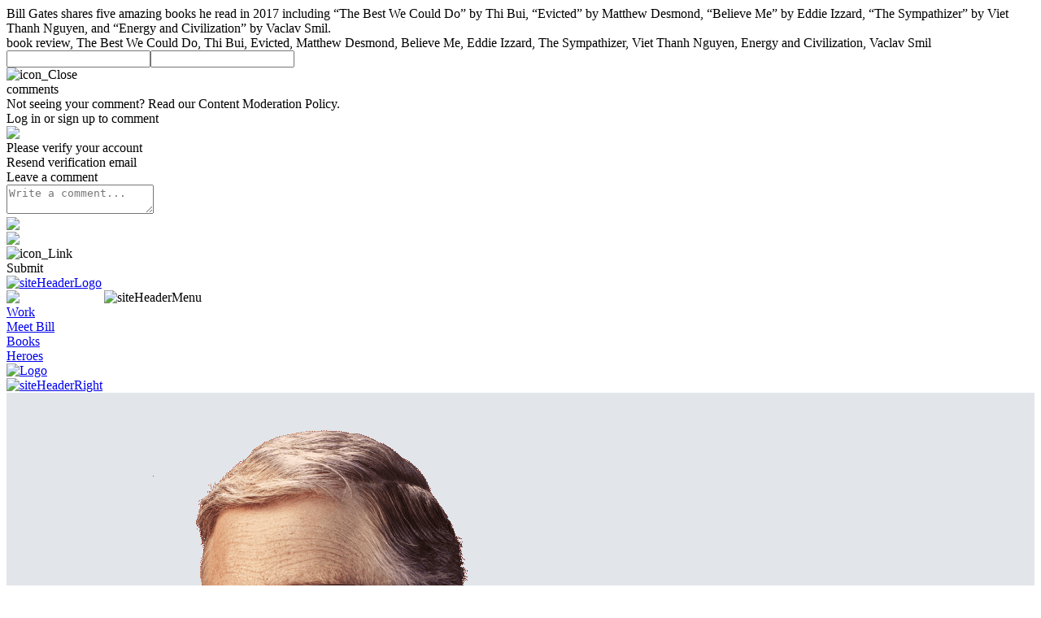

--- FILE ---
content_type: text/html;charset=UTF-8
request_url: https://www.gatesnotes.com/holiday-books-2017?WT.mc_id=20171204171600_EOYBooks2017_BG-FB&WT.tsrc=BGFB&linkId=45495481
body_size: 9714
content:
<!DOCTYPE html><html><head><meta charset="utf-8"><meta http-equiv="X-UA-Compatible" content="IE=edge,chrome=1"><meta name="viewport" content="width=device-width,minimum-scale=1,maximum-scale=1,initial-scale=1,user-scalable=0"><meta name="mobile-web-app-capable" content="yes"><meta name="SKYPE_TOOLBAR" content="SKYPE_TOOLBAR_PARSER_COMPATIBLE"><meta name="msapplication-TileColor" content="#cc6633"><meta name="google-site-verification" content="Jnt34x_c-b7O4rgxluRMsvvc52OWWOhpxMxTJOhqaek"><meta property="twitter:account_id" content="50393960"><meta name="author" content="Bill Gates"><meta name="pageName" content="holiday-books-2017"><meta name="pageCN" content="holiday_books_2017"><meta name="pageCP" content="https://www.gatesnotes.com/holiday-books-2017"><meta property="og:url" content="https://www.gatesnotes.com/holiday-books-2017"><meta property="og:locale" content="en_US"><meta property="og:site_name" content="gatesnotes.com"><meta name="twitter:card" content="summary_large_image"><meta name="twitter:site" content="@BillGates"><link rel="stylesheet" href="https://use.typekit.net/zlx8cmq.css" data-optimized-fonts="true"><link rel="icon" type="image/ico" href="/gatesnotes_badge.ico"><link rel="apple-touch-icon" href="/touch-icon-iphone-v2.png"><link rel="apple-touch-icon-precomposed" href="/touch-icon-iphone-v2.png"><link rel="apple-touch-icon-precomposed" sizes="72x72" href="/touch-icon-ipad-v2.png"><link rel="apple-touch-icon-precomposed" sizes="114x114" href="/touch-icon-iphone-retina-v2.png"><link rel="apple-touch-icon-precomposed" sizes="144x144" href="/touch-icon-ipad-retina-v2.png"><link rel="canonical" href="https://www.gatesnotes.com/holiday-books-2017"><meta charset="utf-8"><meta name="keywords" content="book review, The Best We Could Do, Thi Bui, Evicted, Matthew Desmond, Believe Me, Eddie Izzard, The Sympathizer, Viet Thanh Nguyen, Energy and Civilization, Vaclav Smil"><meta name="title" content=""><meta name="description" content="Bill Gates shares five amazing books he read in 2017 including “The Best We Could Do” by Thi Bui, “Evicted” by Matthew Desmond, “Believe Me” by Eddie Izzard, “The Sympathizer” by Viet Thanh Nguyen, and “Energy and Civilization” by Vaclav Smil."><meta name="channel" content="Reading Lists : Books : "><meta name="subTopic" content="Reading Lists : Books : "><meta name="contentType" content="article"><meta name="pageID" content="e342f176-225b-4947-891d-05738c67b5e2"><meta name="pageKID" content="79d63442-62a8-4757-a184-b20a513a29f6"><meta name="pageTCN" content="article"><meta property="og:title" content=""><meta property="og:description" content="Bill Gates shares five amazing books he read in 2017 including “The Best We Could Do” by Thi Bui, “Evicted” by Matthew Desmond, “Believe Me” by Eddie Izzard, “The Sympathizer” by Viet Thanh Nguyen, and “Energy and Civilization” by Vaclav Smil."><meta property="og:image" content="https://images.gatesnotes.com/12514eb8-7b51-008e-41a9-512542cf683b/d9d5ecfa-a508-4be5-9cc2-e9753e48367b/dbfddaa04fb04c6ab18c330924233400.jpg"><meta property="og:type" content="article"><meta property="og:EmailSubject" content=""><meta property="og:EmailBody" content="Bill Gates shares five amazing books he read in 2017 including “The Best We Could Do” by Thi Bui, “Evicted” by Matthew Desmond, “Believe Me” by Eddie Izzard, “The Sympathizer” by Viet Thanh Nguyen, and “Energy and Civilization” by Vaclav Smil."><meta name="twitter:title" content=""><meta name="twitter:description" content="Bill Gates shares five amazing books he read in 2017 including “The Best We Could Do” by Thi Bui, “Evicted” by Matthew Desmond, “Believe Me” by Eddie Izzard, “The Sympathizer” by Viet Thanh Nguyen, and “Energy and Civilization” by Vaclav Smil."><meta name="twitter:image" content="https://images.gatesnotes.com/12514eb8-7b51-008e-41a9-512542cf683b/d9d5ecfa-a508-4be5-9cc2-e9753e48367b/dbfddaa04fb04c6ab18c330924233400.jpg"><script id="schemantra" type="application/ld+json">
        {
  "@context": "https://schema.org",
  "@type": "WebPage",
  "@id": "WebPage",
  "copyrightNotice": "The Gates Notes LLC ",
  "copyrightYear": "2024",
  "description": "Bill Gates shares five amazing books he read in 2017 including “The Best We Could Do” by Thi Bui, “Evicted” by Matthew Desmond, “Believe Me” by Eddie Izzard, “The Sympathizer” by Viet Thanh Nguyen, and “Energy and Civilization” by Vaclav Smil.",
  "headline": "",
  "image": "https://images.gatesnotes.com/12514eb8-7b51-008e-41a9-512542cf683b/d9d5ecfa-a508-4be5-9cc2-e9753e48367b/dbfddaa04fb04c6ab18c330924233400.jpg",
  "isAccessibleForFree": true,
  "keywords": "book review, The Best We Could Do, Thi Bui, Evicted, Matthew Desmond, Believe Me, Eddie Izzard, The Sympathizer, Viet Thanh Nguyen, Energy and Civilization, Vaclav Smil",
  "url": "https://www.gatesnotes.com/holiday-books-2017"
        }
      </script><meta name="next-head-count" content="47"><link rel="preload" href="/_next/static/css/2f3808217b871ef5.css" as="style"><link rel="stylesheet" href="/_next/static/css/2f3808217b871ef5.css" data-n-g=""><link rel="preload" href="/_next/static/css/cd4d9b35cecc1d8c.css" as="style"><link rel="stylesheet" href="/_next/static/css/cd4d9b35cecc1d8c.css" data-n-p=""><noscript data-n-css=""></noscript><title></title><meta rel="x-prerender-render-id" content="b555a698-5c27-4b16-8931-584567f39c7e" />
			<meta rel="x-prerender-render-at" content="2026-01-25T13:34:31.043Z" /><meta rel="x-prerender-request-id" content="ce75ea0d-246c-4239-a907-6021562162d6" />
      		<meta rel="x-prerender-request-at" content="2026-01-25T20:47:26.047Z" /></head><body style=""><div id="__next"><iframe src="https://www.googletagmanager.com/ns.html?id=GTM-NV84C88" height="0" width="0" style="display: none; visibility: hidden;"></iframe><div id="kSite" class="V_AutoPlayOff V_CaptionsOn V_VolumeOn Section_" data-sbw="0"><div class="titleHide Hidden"></div><div class="descHide Hidden">Bill Gates shares five amazing books he read in 2017 including “The Best We Could Do” by Thi Bui, “Evicted” by Matthew Desmond, “Believe Me” by Eddie Izzard, “The Sympathizer” by Viet Thanh Nguyen, and “Energy and Civilization” by Vaclav Smil.</div><div class="keywordsHide Hidden">book review, The Best We Could Do, Thi Bui, Evicted, Matthew Desmond, Believe Me, Eddie Izzard, The Sympathizer, Viet Thanh Nguyen, Energy and Civilization, Vaclav Smil</div><input type="text" class="Hidden"><input type="password" class="Hidden"><div id="scrollWidth"><div id="scrollWidthInner"></div></div><div class="layout"><main><div class="overlay-background"><div class="overlay-background-inner"></div></div><div class="CommentsHolder CommNotAble" id="CommentsHolder"><div class="CommentsHolderClose"><div class="CommentsHolderCloseIcons"><div class="CommentsHolderCloseIcon"><img alt="icon_Close" srcset="/icon_Close.svg 1x, /icon_Close.svg 2x" src="/icon_Close.svg" width="24" height="24" decoding="async" data-nimg="1" class="primaryButtonIconImg" loading="lazy" style=""></div></div></div><div id="CommentsHolderContent" class="CommentsHolderContent" data-artid="" data-shown=""><div class="CommentsHolderContentHeader"><div class="CommentsHolderContentHeaderTop"><div class="CommentsHolderContentHeaderTitle"></div><div class="CommentsHolderContentHeaderCount"><span id="CommentsHolderContentHeaderCountNum" class="CommentsHolderContentHeaderCountNum"></span> comments</div></div><div class="CommentsHolderContentHeaderWarning"><div class="CommentsHolderContentHeaderButton">Not seeing your comment? Read our <span class="CommentsHolderContentHeaderButtonLink">Content Moderation Policy</span>.</div></div></div><div class="threaded-comments" id="threaded-comments"></div></div><div class="CommentsHolderBottomContent"><div class="CommentsHolderBottomContentLogIn"><div class="CommentsHolderBottomContentLogInButtons"><div class="CommentsHolderBottomContentLogInButton">Log in or sign up to comment</div></div></div><div class="AccountHolderWarning"><div class="AccountHolderWarningIcons"><img alt="icon_CheckmarkRed" srcset="/icon_CheckmarkRed.svg 1x, /icon_CheckmarkRed.svg 2x" src="/icon_CheckmarkRed.svg" width="20" height="18" decoding="async" data-nimg="1" class="AccountHolderWarningIcon" loading="lazy" style="color: transparent;"></div><div class="AccountHolderWarningFrame"><div class="AccountHolderWarningCopy1">Please verify your account</div><div class="AccountHolderWarningCopy2">Resend verification email</div></div></div><div class="CommentsHolderBottomContentPost"><div class="post-comment-top"><div class="post-comment-leave">Leave a comment</div><span id="post-comment-feedback"></span></div><div class="post-comment-text-area"><div class="post-comment-input"><textarea id="post-comment-input-text-area" class="post-comment-input-text-area" maxlength="750" placeholder="Write a comment..." name="comment"></textarea></div><div class="post-comment-buttons"><div class="post-comment-links"><div class="post-comment-bold"><img alt="icon_Bold" srcset="/icon_Bold.svg 1x, /icon_Bold.svg 2x" src="/icon_Bold.svg" width="24" height="24" decoding="async" data-nimg="1" class="primaryButtonIconImg" loading="lazy" style="color: transparent;"></div><div class="post-comment-italic"><img alt="icon_Italics" srcset="/icon_Italics.svg 1x, /icon_Italics.svg 2x" src="/icon_Italics.svg" width="24" height="24" decoding="async" data-nimg="1" class="primaryButtonIconImg" loading="lazy" style="color: transparent;"></div><div class="post-comment-link"><img alt="icon_Link" srcset="/icon_Link.svg 1x, /icon_Link.svg 2x" src="/icon_Link.svg" width="24" height="24" decoding="async" data-nimg="1" class="primaryButtonIconImg" loading="lazy" style=""></div></div><div class="post-comment-button"><div class="post-comment-button-copy">Submit</div></div></div></div></div></div></div><div class="siteHeader"><div class="siteHeaderInner"><div class="siteHeaderLeft"><a href="https://www.gatesnotes.com/" class="" target="" rel="noopener noreferrer"><img alt="siteHeaderLogo" srcset="/LogoStack.svg 1x, /LogoStack.svg 2x" src="/LogoStack.svg" width="44" height="35" decoding="async" data-nimg="1" class="siteHeaderLogoStack" loading="lazy" style=""></a><div class="siteHeaderLeftMobile"><img alt="siteHeaderMenu" srcset="/Hamburger.svg 1x, /Hamburger.svg 2x" src="/Hamburger.svg" width="44" height="15" decoding="async" data-nimg="1" class="siteHeaderHamburger" loading="lazy" style="color: transparent;"><img alt="siteHeaderMenu" srcset="/icon_Close.svg 1x, /icon_Close.svg 2x" src="/icon_Close.svg" width="44" height="15" decoding="async" data-nimg="1" class="siteHeaderHamburgerClose Hidden" loading="lazy" style=""></div></div><div class="siteHeaderCenter"><div class="SiteSections"><a href="https://www.gatesnotes.com/work" class="" target="" rel="noopener noreferrer"><div class="SectionItem SectionItem_Work"><div class="section" id="Work">Work</div></div></a><a href="https://www.gatesnotes.com/meet-bill" class="" target="" rel="noopener noreferrer"><div class="SectionItem SectionItem_Meet-Bill"><div class="section" id="Meet Bill">Meet Bill</div></div></a><a href="https://www.gatesnotes.com/books" class="" target="" rel="noopener noreferrer"><div class="SectionItem SectionItem_Books"><div class="section" id="Books">Books</div></div></a><a href="https://www.gatesnotes.com/heroes" class="" target="" rel="noopener noreferrer"><div class="SectionItem SectionItem_Heroes"><div class="section" id="Heroes">Heroes</div></div></a></div><a href="https://www.gatesnotes.com/" class="" target="" rel="noopener noreferrer"><div class="siteHeaderCenterMobile"><img alt="Logo" srcset="/Logo.svg 1x, /Logo.svg 2x" src="/Logo.svg" width="44" height="15" decoding="async" data-nimg="1" class="siteHeaderCenterLogo" loading="lazy" style=""></div></a></div><a href="https://www.gatesnotes.com/search" class="" target="" rel="noopener noreferrer"><div class="siteHeaderRight"><div class="siteHeaderRightSearch"><img alt="siteHeaderRight" srcset="/Search.svg 1x, /Search.svg 2x" src="/Search.svg" width="24" height="24" decoding="async" data-nimg="1" class="siteHeaderRightIcon" loading="lazy" style=""></div></div></a></div><div class="siteHeaderExpandedDesktop"><div class="expandedMenus"><div class="expandedMenu " id="Workmenu" style="background: rgba(225, 228, 233, 0.96);"><div class="expandedMenuBack"><img src="https://images.gatesnotes.com/12514eb8-7b51-008e-41a9-512542cf683b/f05fc7d8-7973-4960-94f4-7cda6c834a96/image-of-bill8.png" alt="Bill"></div><div class="expandedMenuInner"><div class="expandedMenuInnerLeft"><a href="https://www.gatesnotes.com/work" class="" target="" rel="noopener noreferrer"><div class="expandedMenuExplore" style="display: block;">Explore work</div><div class="expandedMenuDivider" style="display: block;"></div></a><div class="expandedMenuTopicsList"><a href="https://www.gatesnotes.com/work/save-lives" class="" target="" rel="noopener noreferrer"><p>Save lives</p></a><a href="https://www.gatesnotes.com/work/accelerate-energy-innovation" class="" target="" rel="noopener noreferrer"><p>Accelerate energy innovation</p></a><a href="https://www.gatesnotes.com/work/provide-quality-education" class="" target="" rel="noopener noreferrer"><p>Provide quality education</p></a><a href="https://www.gatesnotes.com/work/cure-alzheimer-s" class="" target="" rel="noopener noreferrer"><p>Cure Alzheimer’s</p></a><div class="GFL_Holder" style="display: flex;"><a href="https://www.gatesfoundation.org/" class="" target="_blank" rel="noopener noreferrer"><div class="GFL_Link">Visit the Gates Foundation <img alt="icon link arrow" srcset="/Link_Arrow.svg 1x, /Link_Arrow.svg 2x" src="/Link_Arrow.svg" width="10" height="10" decoding="async" data-nimg="1" class="icon_Link_Arrow" loading="lazy" style=""></div></a></div></div><div class="SignUpMenuButton" style="display: flex;"><div class="SignUpMenuButtonLabel">Sign up to get my newsletter</div></div><a href="https://www.gatesnotes.com/account" class="" target="" rel="noopener noreferrer"><div class="expandedMenuLogin" style="display: none;"> <span class="expandedMenuLoginButton">Manage your account</span></div></a></div><div class="expandedMenuInnerRight"><div class="MenuCardSU Card" data-cardtype="MenuCardSU" data-codename="sitewide_menu" style="display: flex;"><a href="https://www.gatesnotes.com/signup" class="MenuCardSULink" target="" rel="noopener noreferrer"><div class="MenuCardSU-title">BECOME AN INSIDER</div><div class="MenuCardSU-body"><p>Sign up to our newsletter</p></div><div class="MenuCardSUBack"><img class="imageset_cn DesktopOnly" src="https://images.gatesnotes.com/12514eb8-7b51-008e-41a9-512542cf683b/66ccdb81-246f-4180-8827-6fe2cfee3bb9/GN-PORTRAIT_760_680_desktop.jpg?w=760&amp;h=680&amp;fit=clip&amp;fm=jpg&amp;q=95" alt="" id="work_nav_menu_su_test_card_is"></div></a></div><div class="MenuCard Card" data-cardtype="MenuCard" data-codename="menu_card" style="display: none;"><a href="https://www.gatesnotes.com/20-years-to-give-away-virtually-all-my-wealth" class="" target="" rel="noopener noreferrer"><div class="MenuCard-text-container "><div class="MenuCard-title-container"><div class="MenuCard-eyebrow-container"><div class="MenuCard-long-read" style="display: none;"></div><div class="MenuCard-eyebrow"><p>The last chapter</p></div></div><div class="MenuCard-article-title">My new deadline: 20 years to give away virtually all my wealth</div></div><div class="MenuCard-subtitle-container"><p>During the first 25 years of the Gates Foundation, we gave away more than $100 billion. Over the next two decades, we will double our giving.</p></div></div><div class="MenuCard-image-container"><div class="MenuCard-background-color" style="background: rgb(255, 255, 255);"></div><div class="MenuCard-assets"><div class="MenuCard-image DesktopOnly" style="background-image: url(&quot;https://images.gatesnotes.com/12514eb8-7b51-008e-41a9-512542cf683b/e665a31f-4887-4fa7-b4f6-5a6aacabbcc2/25%20Years-04.28.25-Timeline-8.5-2400x1500.png?w=341&amp;h=213&amp;fit=clip&amp;fm=jpg&amp;q=75&quot;); display: flex;"></div><div class="MenuCard-video-holder" style="display: none;"><video loop="" autoplay="" playsinline="" class="MenuCard-video"><source src="https://images.gatesnotes.com/12514eb8-7b51-008e-41a9-512542cf683b/e665a31f-4887-4fa7-b4f6-5a6aacabbcc2/25%20Years-04.28.25-Timeline-8.5-2400x1500.png" type="video/mp4"><p>Your browser doesn't support HTML video.</p></video></div></div><div class="MenuCard-book-podcast-container"></div></div></a></div></div></div></div></div><div class="expandedMenus"><div class="expandedMenu expandedMenuRedMenu" id="MeetBillmenu" style="background: rgba(238, 76, 59, 0.96);"><div class="expandedMenuBack"><img src="https://images.gatesnotes.com/12514eb8-7b51-008e-41a9-512542cf683b/f05fc7d8-7973-4960-94f4-7cda6c834a96/image-of-bill8.png" alt="Bill"></div><div class="expandedMenuInner"><div class="expandedMenuInnerLeft"><a href="https://www.gatesnotes.com/meet-bill" class="" target="" rel="noopener noreferrer"><div class="expandedMenuExplore" style="display: block;"> Meet Bill</div><div class="expandedMenuDivider" style="display: block;"></div></a><div class="expandedMenuTopicsList"><a href="https://www.gatesnotes.com/meet-bill/source-code" class="" target="" rel="noopener noreferrer"><p>Source Code</p></a><a href="https://www.gatesnotes.com/meet-bill/my-philanthropy" class="" target="" rel="noopener noreferrer"><p>My philanthropy</p></a><a href="https://www.gatesnotes.com/meet-bill/microsoft" class="" target="" rel="noopener noreferrer"><p>Microsoft</p></a><a href="https://www.gatesnotes.com/meet-bill/tech-thinking" class="" target="" rel="noopener noreferrer"><p>Tech thinking</p></a><a href="https://www.gatesnotes.com/meet-bill/family-and-friends" class="" target="" rel="noopener noreferrer"><p>Family and friends</p></a><a href="https://www.gatesnotes.com/meet-bill/games-i-love" class="" target="" rel="noopener noreferrer"><p>Games I love</p></a><a href="https://www.gatesnotes.com/meet-bill/my-podcasts" class="" target="" rel="noopener noreferrer"><p>My podcasts</p></a><div class="GFL_Holder" style="display: none;"><a href="https://www.gatesfoundation.org/" class="" target="_blank" rel="noopener noreferrer"><div class="GFL_Link">Visit the Gates Foundation <img alt="icon link arrow" srcset="/Link_Arrow.svg 1x, /Link_Arrow.svg 2x" src="/Link_Arrow.svg" width="10" height="10" decoding="async" data-nimg="1" class="icon_Link_Arrow" loading="lazy" style=""></div></a></div></div><div class="SignUpMenuButton" style="display: flex;"><div class="SignUpMenuButtonLabel">Sign up to get my newsletter</div></div><a href="https://www.gatesnotes.com/account" class="" target="" rel="noopener noreferrer"><div class="expandedMenuLogin" style="display: none;"> <span class="expandedMenuLoginButton">Manage your account</span></div></a></div><div class="expandedMenuInnerRight"></div></div></div></div><div class="expandedMenus"><div class="expandedMenu " id="Booksmenu" style="background: rgba(225, 228, 233, 0.96);"><div class="expandedMenuBack"><img src="https://images.gatesnotes.com/12514eb8-7b51-008e-41a9-512542cf683b/f05fc7d8-7973-4960-94f4-7cda6c834a96/image-of-bill8.png" alt="Bill"></div><div class="expandedMenuInner"><div class="expandedMenuInnerLeft"><a href="https://www.gatesnotes.com/books" class="" target="" rel="noopener noreferrer"><div class="expandedMenuExplore" style="display: block;">Explore books</div><div class="expandedMenuDivider" style="display: block;"></div></a><div class="expandedMenuTopicsList"><a href="https://www.gatesnotes.com/books/all-book-reviews" class="" target="" rel="noopener noreferrer"><p>All book reviews</p></a><a href="https://www.gatesnotes.com/books/economics" class="" target="" rel="noopener noreferrer"><p>Economics</p></a><a href="https://www.gatesnotes.com/books/education" class="" target="" rel="noopener noreferrer"><p>Education</p></a><a href="https://www.gatesnotes.com/books/fiction" class="" target="" rel="noopener noreferrer"><p>Fiction</p></a><a href="https://www.gatesnotes.com/books/history" class="" target="" rel="noopener noreferrer"><p>History</p></a><a href="https://www.gatesnotes.com/books/people" class="" target="" rel="noopener noreferrer"><p>People</p></a><a href="https://www.gatesnotes.com/books/science" class="" target="" rel="noopener noreferrer"><p>Science</p></a><a href="https://www.gatesnotes.com/books/science-fiction" class="" target="" rel="noopener noreferrer"><p>Science fiction</p></a><a href="https://www.gatesnotes.com/books/society" class="" target="" rel="noopener noreferrer"><p>Society</p></a><a href="https://www.gatesnotes.com/books/movies-and-tv" class="" target="" rel="noopener noreferrer"><p>Movies and TV</p></a><a href="https://www.gatesnotes.com/books/reading-lists" class="" target="" rel="noopener noreferrer"><p>Reading lists</p></a><a href="https://www.gatesnotes.com/books/books-i-wrote" class="" target="" rel="noopener noreferrer"><p>Books I wrote</p></a><div class="GFL_Holder" style="display: none;"><a href="https://www.gatesfoundation.org/" class="" target="_blank" rel="noopener noreferrer"><div class="GFL_Link">Visit the Gates Foundation <img alt="icon link arrow" srcset="/Link_Arrow.svg 1x, /Link_Arrow.svg 2x" src="/Link_Arrow.svg" width="10" height="10" decoding="async" data-nimg="1" class="icon_Link_Arrow" loading="lazy" style=""></div></a></div></div><div class="SignUpMenuButton" style="display: flex;"><div class="SignUpMenuButtonLabel">Sign up to get my newsletter</div></div><a href="https://www.gatesnotes.com/account" class="" target="" rel="noopener noreferrer"><div class="expandedMenuLogin" style="display: none;"> <span class="expandedMenuLoginButton">Manage your account</span></div></a></div><div class="expandedMenuInnerRight"><div class="MenuCardSU Card" data-cardtype="MenuCardSU" data-codename="sitewide_menu" style="display: flex;"><a href="https://www.gatesnotes.com/signup" class="MenuCardSULink" target="" rel="noopener noreferrer"><div class="MenuCardSU-title">BECOME AN INSIDER</div><div class="MenuCardSU-body"><p>Sign up to our newsletter</p></div><div class="MenuCardSUBack"><img class="imageset_cn DesktopOnly" src="https://images.gatesnotes.com/12514eb8-7b51-008e-41a9-512542cf683b/66ccdb81-246f-4180-8827-6fe2cfee3bb9/GN-PORTRAIT_760_680_desktop.jpg?w=760&amp;h=680&amp;fit=clip&amp;fm=jpg&amp;q=95" alt="" id="work_nav_menu_su_test_card_is"></div></a></div><div class="MenuCard Card" data-cardtype="MenuCard" data-codename="menu_card" style="display: none;"><a href="https://www.gatesnotes.com/my-first-memoir-source-code" class="" target="" rel="noopener noreferrer"><div class="MenuCard-text-container "><div class="MenuCard-title-container"><div class="MenuCard-eyebrow-container"><div class="MenuCard-long-read" style="display: none;"></div><div class="MenuCard-eyebrow"><p>Starting line</p></div></div><div class="MenuCard-article-title">My first memoir is now available</div></div><div class="MenuCard-subtitle-container"><p><em>Source Code</em> runs from my childhood through the early days of Microsoft.</p></div></div><div class="MenuCard-image-container"><div class="MenuCard-background-color" style="background: rgb(255, 255, 255);"></div><div class="MenuCard-assets"><div class="MenuCard-image DesktopOnly" style="background-image: url(&quot;https://images.gatesnotes.com/12514eb8-7b51-008e-41a9-512542cf683b/a96832a8-9b96-45d2-b215-b261a818e41c/Source-Code-8.5-Large-Center.jpg?w=341&amp;h=213&amp;fit=clip&amp;fm=jpg&amp;q=75&quot;); display: flex;"></div><div class="MenuCard-video-holder" style="display: none;"><video loop="" autoplay="" playsinline="" class="MenuCard-video"><source src="https://images.gatesnotes.com/12514eb8-7b51-008e-41a9-512542cf683b/a96832a8-9b96-45d2-b215-b261a818e41c/Source-Code-8.5-Large-Center.jpg" type="video/mp4"><p>Your browser doesn't support HTML video.</p></video></div></div><div class="MenuCard-book-podcast-container"></div></div></a></div></div></div></div></div></div><div class="siteHeaderExpandedMobile"><div class="expandedMenusMobileInner"><div class="expandedMenusMobileInnerFlex"><div class="expandedMenusMobile"><div class="expandedMenuMobile" id="WorkmenuMobile"><div class="expandedMenuMobileButton"><div class="expandedMenuMobileButtonInner"><div class="expandedMenuMobileButtonInnerCopy">Work</div><div class="expandedMenuMobileButtonInnerIcon " style="display: block;"></div></div></div><div class="expandedMenuMobileLockup "><div style="display: block;"><a href="https://www.gatesnotes.com/work" class="" target="" rel="noopener noreferrer"><div class="expandedMenuMobileCTA">Explore Work</div></a><div class="expandedMenuDividerMobile" style="display: block;"></div></div><div class="expandedMenuTopicsListMobile"><div id="ph_save_lives" class="ItemPlaceHolder"></div><div id="ph_accelerate_energy_innovation" class="ItemPlaceHolder"></div><div id="ph_provide_quality_education" class="ItemPlaceHolder"></div><div id="ph_cure_alzheimer_s" class="ItemPlaceHolder"></div><div class="GFL_Holder" style="display: flex;"><a href="https://www.gatesfoundation.org/" class="" target="_blank" rel="noopener noreferrer"><div class="GFL_Link">Visit the Gates Foundation <img alt="icon link arrow" srcset="/Link_Arrow.svg 1x, /Link_Arrow.svg 2x" src="/Link_Arrow.svg" width="10" height="10" decoding="async" data-nimg="1" class="icon_Link_Arrow" loading="lazy" style=""></div></a></div></div></div></div></div><div class="expandedMenusMobile"><div class="expandedMenuMobile" id="Meet BillmenuMobile"><div class="expandedMenuMobileButton"><div class="expandedMenuMobileButtonInner"><div class="expandedMenuMobileButtonInnerCopy">Meet Bill</div><div class="expandedMenuMobileButtonInnerIcon " style="display: block;"></div></div></div><div class="expandedMenuMobileLockup "><div style="display: block;"><a href="https://www.gatesnotes.com/meet-bill" class="" target="" rel="noopener noreferrer"><div class="expandedMenuMobileCTA"> Meet Bill</div></a><div class="expandedMenuDividerMobile" style="display: block;"></div></div><div class="expandedMenuTopicsListMobile"><div id="ph_source_code" class="ItemPlaceHolder"></div><div id="ph_my_philanthropy" class="ItemPlaceHolder"></div><div id="ph_microsoft" class="ItemPlaceHolder"></div><div id="ph_tech_thinking" class="ItemPlaceHolder"></div><div id="ph_family_and_friends" class="ItemPlaceHolder"></div><div id="ph_games_i_love" class="ItemPlaceHolder"></div><div id="ph_my_podcasts" class="ItemPlaceHolder"></div><div class="GFL_Holder" style="display: none;"><a href="https://www.gatesfoundation.org/" class="" target="_blank" rel="noopener noreferrer"><div class="GFL_Link">Visit the Gates Foundation <img alt="icon link arrow" srcset="/Link_Arrow.svg 1x, /Link_Arrow.svg 2x" src="/Link_Arrow.svg" width="10" height="10" decoding="async" data-nimg="1" class="icon_Link_Arrow" loading="lazy" style=""></div></a></div></div></div></div></div><div class="expandedMenusMobile"><div class="expandedMenuMobile" id="BooksmenuMobile"><div class="expandedMenuMobileButton"><div class="expandedMenuMobileButtonInner"><div class="expandedMenuMobileButtonInnerCopy">Books</div><div class="expandedMenuMobileButtonInnerIcon " style="display: block;"></div></div></div><div class="expandedMenuMobileLockup "><div style="display: block;"><a href="https://www.gatesnotes.com/books" class="" target="" rel="noopener noreferrer"><div class="expandedMenuMobileCTA">Explore Books</div></a><div class="expandedMenuDividerMobile" style="display: block;"></div></div><div class="expandedMenuTopicsListMobile"><div id="ph_all_book_reviews" class="ItemPlaceHolder"></div><div id="ph_economics" class="ItemPlaceHolder"></div><div id="ph_education" class="ItemPlaceHolder"></div><div id="ph_fiction" class="ItemPlaceHolder"></div><div id="ph_history" class="ItemPlaceHolder"></div><div id="ph_people" class="ItemPlaceHolder"></div><div id="ph_science" class="ItemPlaceHolder"></div><div id="ph_science_fiction" class="ItemPlaceHolder"></div><div id="ph_society" class="ItemPlaceHolder"></div><div id="ph_movies_and_tv" class="ItemPlaceHolder"></div><div id="ph_reading_lists" class="ItemPlaceHolder"></div><div id="ph_books_i_wrote" class="ItemPlaceHolder"></div><div class="GFL_Holder" style="display: none;"><a href="https://www.gatesfoundation.org/" class="" target="_blank" rel="noopener noreferrer"><div class="GFL_Link">Visit the Gates Foundation <img alt="icon link arrow" srcset="/Link_Arrow.svg 1x, /Link_Arrow.svg 2x" src="/Link_Arrow.svg" width="10" height="10" decoding="async" data-nimg="1" class="icon_Link_Arrow" loading="lazy" style=""></div></a></div></div></div></div></div><div class="expandedMenusMobile"><div class="expandedMenuMobile" id="HeroesmenuMobile"><div class="expandedMenuMobileButton"><div class="expandedMenuMobileButtonInner"><div class="expandedMenuMobileButtonInnerCopy">Heroes</div><div class="expandedMenuMobileButtonInnerIcon " style="display: none;"></div></div></div><div class="expandedMenuMobileLockup "><div style="display: block;"><a href="https://www.gatesnotes.com/heroes" class="" target="" rel="noopener noreferrer"><div class="expandedMenuMobileCTA"> Heroes</div></a><div class="expandedMenuDividerMobile" style="display: block;"></div></div><div class="expandedMenuTopicsListMobile"><div class="GFL_Holder" style="display: none;"><a href="https://www.gatesfoundation.org/" class="" target="_blank" rel="noopener noreferrer"><div class="GFL_Link">Visit the Gates Foundation <img alt="icon link arrow" srcset="/Link_Arrow.svg 1x, /Link_Arrow.svg 2x" src="/Link_Arrow.svg" width="10" height="10" decoding="async" data-nimg="1" class="icon_Link_Arrow" loading="lazy" style=""></div></a></div></div></div></div></div></div><div><div class="MenuCardSU Card" data-cardtype="MenuCardSU" data-codename="sitewide_menu" style="display: flex;"><a href="https://www.gatesnotes.com/signup" class="MenuCardSULink" target="" rel="noopener noreferrer"><div class="MenuCardSU-title">BECOME AN INSIDER</div><div class="MenuCardSU-body"><p>Sign up to our newsletter</p></div><div class="MenuCardSUBack"><img class="imageset_cn DesktopOnly" src="https://images.gatesnotes.com/12514eb8-7b51-008e-41a9-512542cf683b/66ccdb81-246f-4180-8827-6fe2cfee3bb9/GN-PORTRAIT_760_680_desktop.jpg?w=760&amp;h=680&amp;fit=clip&amp;fm=jpg&amp;q=95" alt="" id="work_nav_menu_su_test_card_is"></div></a></div><div class="SignUpMenuButton" style="display: flex;"><div class="SignUpMenuButtonLabel">Sign up to get my newsletter</div></div></div><div style="display: none; width: 100%;"><a href="https://www.gatesnotes.com/account" class="" target="" rel="noopener noreferrer"><div class="expandedMenuLoginMobile" style="display: none;"> <span class="expandedMenuLoginButtonMobile">Manage your account</span></div></a></div></div></div></div><div class="ReaderShift" id="holiday_books_2017_a" style="display: block; left: 0px;"><div class="articleHolder"><div class="articleNavHolder" style="display: none;"></div><div class="articleInner"><div class="articleInnerHeroIS" style="display: none; min-height: 0px;"></div><div class="articleInnerHeroTO" style="display: none;"></div><div class="articleTopSpacer" style="display: flex;"></div><div class="ArticleTop"><div class="Arteyebrow" id="asr/holiday_books_2017"><p>Turtles and jazz chickens</p></div><h1 class="ArtHeadline">5 amazing books I read this year</h1><div class="ArtDesc GNDescCopy"><p>Great reads for the holiday season.</p></div><div class="ArticleTopLock"><div class="ArticleTopLockLeft"><img class="ArticleTopLockLeftImageBill" src="/image160160810.png" alt="Bill profile picture" style="display: block;"><img class="ArticleTopLockLeftImageOff" src="/image160160810off.png" alt="blue dot" style="display: none;"></div><div class="ArticleTopLockRight"><div class="ArticleDateAuth"><span class="ArtAuth">By <span class="ArtAuthName">Bill Gates</span></span><span class="ArtDate"> published <span class="ArtDateTime">on Monday, Dec 4, 2017</span><span class="ArtDate" style="display: none;">Updated <span class="ArtDateTime">on Invalid Date</span></span></span></div><div class="KBreadCrumbs"><div style="display: block;"><a href="https://www.gatesnotes.com/books" class="KBreadCrumbLink" target="" rel="noopener noreferrer"><div class="KBreadCrumb"><div class="KBreadCrumbCopy">Books</div></div></a></div><div style="display: block;"></div></div></div></div></div><div class="ArticleLegacyImage TopicTimelineSpacer" style="display: flex;"><div class="ArticleLegacyImageAsset"><canvas class="imageset_cn_canvas DesktopOnly" id="holiday_books_2017_image_set_image_set" style="background-image: url(&quot;https://images.gatesnotes.com/12514eb8-7b51-008e-41a9-512542cf683b/4cc61071-4862-46c4-be8b-ddf5d88946c8/3b4cc750c2c24d75b4fa91a4533d7d7f.jpg?w=1200&amp;h=564&amp;fit=clip&amp;fm=jpg&amp;q=75&quot;);"></canvas></div></div><div class="ArtBody"><p>Reading is my favorite way to indulge my curiosity. Although I’m lucky that I get to meet with a lot of interesting people and visit fascinating places through my work, I still think books are the best way to explore new topics that interest you.</p><p>This year I picked up books on a bunch of diverse subjects. I really enjoyed <em>Black Flags: The Rise of ISIS</em> by Joby Warrick. I recommend it to anyone who wants a compelling history lesson on how ISIS managed to seize power in Iraq.</p>
<p>On the other end of the spectrum, I loved John Green’s new novel, <em>Turtles All the Way Down</em>, which tells the story of a young woman who tracks down a missing billionaire. It deals with serious themes like mental illness, but John’s stories are always entertaining and full of great literary references.</p>
<p>Another good book I read recently is <em>The Color of Law</em> by Richard Rothstein. I’ve been trying to learn more about the forces preventing economic mobility in the U.S., and it helped me understand the role federal policies have played in creating racial segregation in American cities.</p>
<p>I’ve written longer reviews about some of the best books I read this year. They include a memoir by one of my favorite comedians, a heartbreaking tale of poverty in America, a deep dive into the history of energy, and not one but two stories about the Vietnam War. If you’re looking to curl up by the fireplace with a great read this holiday season, you can’t go wrong with one of these.</p>
<div id="ph_holiday_books_2017_video" class="ItemPlaceHolder"></div>
<p><em><a href="/The-Best-We-Could-Do" data-new-window="true" target="_blank" rel="noopener noreferrer">The Best We Could Do</a></em><a href="/The-Best-We-Could-Do" data-new-window="true" target="_blank" rel="noopener noreferrer">,<strong>by Thi Bui</strong></a>. This gorgeous graphic novel is a deeply personal memoir that explores what it means to be a parent and a refugee. The author’s family fled Vietnam in 1978. After giving birth to her own child, she decides to learn more about her parents’ experiences growing up in a country torn apart by foreign occupiers.</p>
<p><em><a href="/Evicted" data-new-window="true" target="_blank" rel="noopener noreferrer">Evicted: Poverty and Profit in the American City</a></em><a href="/Evicted" data-new-window="true" target="_blank" rel="noopener noreferrer">, <strong>by Matthew Desmond</strong></a>. If you want a good understanding of how the issues that cause poverty are intertwined, you should read this book about the eviction crisis in Milwaukee. Desmond has written a brilliant portrait of Americans living in poverty. He gave me a better sense of what it is like to be poor in this country than anything else I have read.</p>
<p><em><a href="/Believe-Me" data-new-window="true" target="_blank" rel="noopener noreferrer">Believe Me: A Memoir of Love, Death, and Jazz Chickens</a></em><a href="/Believe-Me" data-new-window="true" target="_blank" rel="noopener noreferrer">,<strong> by Eddie Izzard</strong></a>. Izzard’s personal story is fascinating: he survived a difficult childhood and worked relentlessly to overcome his lack of natural talent and become an international star. If you’re a huge fan of him like I am, you’ll love this book. His written voice is very similar to his stage voice, and I found myself laughing out loud several times while reading it.</p>
<p><em><a href="/The-Sympathizer" data-new-window="true" target="_blank" rel="noopener noreferrer">The Sympathizer</a></em><a href="/The-Sympathizer" data-new-window="true" target="_blank" rel="noopener noreferrer">,<strong>by Viet Thanh Nguyen</strong></a>. Most of the books I’ve read and movies I’ve seen about the Vietnam War focused on the American perspective. Nguyen’s award-winning novel offers much-needed insight into what it was like to be Vietnamese and caught between both sides. Despite how dark it is, <em>The Sympathizer</em> is a gripping story about a double agent and the trouble he gets himself into.</p>
<p><em><a href="/Energy-and-Civilization" data-new-window="true" target="_blank" rel="noopener noreferrer">Energy and Civilization: A History</a></em><a href="/Energy-and-Civilization" data-new-window="true" target="_blank" rel="noopener noreferrer">, <strong>by Vaclav Smil</strong></a>. Smil is one of my favorite authors, and this is his masterpiece. He lays out how our need for energy has shaped human history—from the era of donkey-powered mills to today’s quest for renewable energy. It’s not the easiest book to read, but at the end you’ll feel smarter and better informed about how energy innovation alters the course of civilizations.</p></div><div class="articleEnd"><div class="primaryButton buttonShare"><div class="primaryButtonIcon"><img alt="icon_Share" srcset="/icon_Share.svg 1x, /icon_Share.svg 2x" src="/icon_Share.svg" width="24" height="24" decoding="async" data-nimg="1" class="primaryButtonIconImg" loading="lazy" style=""></div><div class="primaryButtonCopy">Share</div><div class="Share-modal"><div class="Share-modal-SA-title"><div class="Share-modal-SA-copy">Share article</div><div class="Share-modal-SA-icons"><div class="Share-modal-SA-icon"><div class="Share-modal-SA-x"><img alt="icon_Close" srcset="/icon_Close.svg 1x, /icon_Close.svg 2x" src="/icon_Close.svg" width="14" height="14" decoding="async" data-nimg="1" class="primaryButtonIconImg" loading="lazy" style="color: transparent;"></div></div></div></div><div class="Share-modal-content"><div class="Share-modal-item"><div class="Share-modal-icons-stroke"><div class="Share-modal-icon"><img alt="icon_Link" srcset="/icon_Link.svg 1x, /icon_Link.svg 2x" src="/icon_Link.svg" width="20" height="20" decoding="async" data-nimg="1" class="primaryButtonIconImg" loading="lazy" style=""></div></div><div class="Share-modal-title">Copy link</div><div class="Share-modal-icons-stroke-sm"><div class="Share-modal-icon-sm"><img alt="icon_Checkmark" srcset="/icon_Checkmark.svg 1x, /icon_Checkmark.svg 2x" src="/icon_Checkmark.svg" width="13" height="13" decoding="async" data-nimg="1" class="primaryButtonIconImg" loading="lazy" style="color: transparent;"></div></div></div><a href="https://www.facebook.com/sharer/sharer.php?u=https://www.gatesnotes.com/holiday-books-2017?wt.mc-id=00-00-00-share-fb&amp;title=5 amazing books i read this year&amp;quote=bill gates shares five amazing books he read in 2017 including “the best we could do” by thi bui, “evicted” by matthew desmond, “believe me” by eddie izzard, “the sympathizer” by viet thanh nguyen, and “energy and civilization” by vaclav smil." class="" target="_blank" rel="noopener noreferrer"><div class="Share-modal-item"><div class="Share-modal-icons-stroke"><div class="Share-modal-icon"><img alt="icon_Facebook" srcset="/icon_Facebook.svg 1x, /icon_Facebook.svg 2x" src="/icon_Facebook.svg" width="20" height="20" decoding="async" data-nimg="1" class="primaryButtonIconImg" loading="lazy" style="color: transparent;"></div></div><div class="Share-modal-title">Facebook</div></div></a><a href="https://twitter.com/intent/tweet?text=bill gates shares five amazing books he read in 2017 including “the best we could do” by thi bui, “evicted” by matthew desmond, “believe me” by eddie izzard, “the sympathizer” by viet thanh nguyen, and “energy and civilization” by vaclav smil.&amp;url=?wt.mc-id=00-00-00-share-tw&amp;via=billgates" class="" target="_blank" rel="noopener noreferrer"><div class="Share-modal-item"><div class="Share-modal-icons-stroke"><div class="Share-modal-icon"><img alt="icon_Twitter" srcset="/icon_Twitter.svg 1x, /icon_Twitter.svg 2x" src="/icon_Twitter.svg" width="20" height="20" decoding="async" data-nimg="1" class="primaryButtonIconImg" loading="lazy" style="color: transparent;"></div></div><div class="Share-modal-title">X</div></div></a><a href="https://www.linkedin.com/sharearticle?mini=true&amp;source=gatesnotes&amp;url=https://www.gatesnotes.com/holiday-books-2017?wt.mc-id=00-00-00-share-li&amp;title=5 amazing books i read this year" class="" target="_blank" rel="noopener noreferrer"><div class="Share-modal-item"><div class="Share-modal-icons-stroke"><div class="Share-modal-icon"><img alt="icon_LinkedIn" srcset="/icon_LinkedIn.svg 1x, /icon_LinkedIn.svg 2x" src="/icon_LinkedIn.svg" width="20" height="20" decoding="async" data-nimg="1" class="primaryButtonIconImg" loading="lazy" style="color: transparent;"></div></div><div class="Share-modal-title">LinkedIn</div></div></a></div></div></div><div class="primaryButton buttonComments ComButtonLoggedOff"><div class="primaryButtonIcon"><img alt="icon_Comments" srcset="/icon_Comments.svg 1x, /icon_Comments.svg 2x" src="/icon_Comments.svg" width="24" height="24" decoding="async" data-nimg="1" class="primaryButtonIconImg" loading="lazy" style="color: transparent;"></div><div class="primaryButtonCopy">Comments</div></div><a href="https://www.gatesnotes.com/signup" class="primaryButton buttonLogin SUButtonLoggedOff" target="" rel="noopener noreferrer"><div class="primaryButton buttonLogin"><div class="primaryButtonCopy">Get my newsletter</div></div></a></div></div><div class="ArticleSeperator"><div class="ArticleSeperatorTop"></div></div></div></div><div class="AuthHolder" id="AuthHolder"><div class="AuthHolderImageArea"></div><div class="AuthHolderFormArea"><div class="AuthHolderNav"><div class="icon_Holder AuthHolderNavBack"><img alt="icon_ArrowBack" srcset="/icon_ArrowBack.svg 1x, /icon_ArrowBack.svg 2x" src="/icon_ArrowBack.svg" width="44" height="15" decoding="async" data-nimg="1" class="icon_Img icon_ArrowBackIcon" loading="lazy" style="color: transparent;"></div><div class="AuthHolderNavLogo"><img alt="logo" srcset="/Logo.svg 1x, /Logo.svg 2x" src="/Logo.svg" width="44" height="15" decoding="async" data-nimg="1" class="AuthHolderNavLogoImg" loading="lazy" style=""></div><div class="icon_Holder AuthHolderNavClose"><img alt="icon_Close" srcset="/icon_Close.svg 1x, /icon_Close.svg 2x" src="/icon_Close.svg" width="44" height="15" decoding="async" data-nimg="1" class="icon_Img icon_CloseIcon" loading="lazy" style=""></div></div><div class="AuthHolderForm" id="Auth_SI_Form" style="display: flex;"><div class="AuthHolderFormHeadline">Log in or sign up</div><div class="AuthHolderFormBody">Want good news in your inbox? Become a Gates Notes Insider today to get my newsletter and receive updates on inspiring stories and remarkable heroes from around the world. You'll learn about the incredible progress being made in global health, energy innovation, and more.</div><div class="AuthHolderFormInput"><div class="AuthHolderFormInputPlaceHolder">Your email</div><input class="AuthHolderFormInputField" placeholder="Email Address" name="email" type="email" value=""><div class="AuthHolderFormInputUnderline">Please enter a valid email address</div></div><div class="AuthHolderFormButton"><div class="AuthHolderFormButtonLabel">Next</div></div><div class="AuthSpacer"></div></div><div class="AuthHolderForm" id="Auth_SI_Form2" style="display: none;"><div class="AuthHolderFormHeadline">Welcome back, Insider</div><div class="AuthHolderFormBody">Log in with <span class="AuthHolderFormEmail"></span></div><div class="AuthHolderFormPassword"><div class="AuthHolderFormInput"><div class="AuthHolderFormInputPlaceHolder">password</div><input class="AuthHolderFormInputField" name="password" type="password" value=""><div class="AuthHolderFormInputUnderline">I'm sorry that email and password combination are invalid, click <span class="AuthHolderFormInputUnderlineLink">here</span> to reset your password.</div><div class="AuthHolderFormInputUnderline AuthHolderFormInputUnderlineOK">You should receive an email shortly with instructions on how to reset your password.</div></div></div><div class="AuthHolderFormButton"><div class="AuthHolderFormButtonLabel">Log in</div></div><div class="AuthSpacer"></div></div><div class="AuthHolderForm" id="Auth_Thanks" style="display: none;"><div class="AuthHolderFormHeadline">Thanks for signing up!</div><div class="AuthHolderFormTermsHolder"><div class="AuthHolderFormTerms">Please check your email and click on the link provided to verify your account.</div></div><div class="AuthHolderFormResend">Resend verification email</div><div class="AuthSpacer"></div></div><div class="AuthHolderForm" id="Auth_ForgotPass" style="display: none;"><div class="AuthHolderFormHeadline">Reset your password.</div><div class="AuthHolderFormPassword"><div class="AuthHolderFormInput"><div class="AuthHolderFormInputPlaceHolder">New password</div><input class="AuthHolderFormInputField" name="password" type="password" value=""><div class="AuthHolderFormInputUnderline">Password must be at least 7 characters</div></div></div><div class="AuthHolderFormButton"><div class="AuthHolderFormButtonLabel">Set new password</div></div><div class="AuthHolderFormInputUnderline" id="SUError6">Sorry something went wrong please try again later.</div><div class="AuthHolderFormInputUnderline AuthHolderFormInputUnderlineOK" id="SUError7">Your password has been reset.</div><div class="AuthSpacer"></div></div><div class="AuthHolderForm" id="Auth_SU_Form" style="display: none;"><div class="AuthHolderFormHeadline">Become a Gates Notes Insider</div><div class="AuthHolderFormBody">Want good news in your inbox? Become a Gates Notes Insider today to get my newsletter and receive updates on inspiring stories and remarkable heroes from around the world. You'll learn about the incredible progress being made in global health, energy innovation, and more.</div><div class="AuthHolderFormInput"><div class="AuthHolderFormInputPlaceHolder">Your email</div><input class="AuthHolderFormInputField" name="email" type="email" placeholder="Email address" id="SUF_Email" value=""><div class="AuthHolderFormInputUnderline" id="SUError1">This email is already registered. Try using another instead.</div><div class="AuthHolderFormInputUnderline" id="SUError2">Please enter a valid email address</div></div><div class="AuthHolderFormInputTwo"><div class="AuthHolderFormInput"><div class="AuthHolderFormInputPlaceHolder">First name</div><input class="AuthHolderFormInputField" placeholder="First" name="SUFirst" type="first name" value=""><div class="AuthHolderFormInputUnderline" id="SUError3">Enter a first and last name. For example, “Richard Feynman”.</div></div><div class="AuthHolderFormInput"><div class="AuthHolderFormInputPlaceHolder">Last name</div><input class="AuthHolderFormInputField" placeholder="Last" name="SULast" type="last name" value=""><div class="AuthHolderFormInputUnderline"></div></div></div><div class="AuthHolderFormPassword"><div class="AuthHolderFormInput"><div class="AuthHolderFormInputPlaceHolder">password</div><input class="AuthHolderFormInputField" name="password" type="password" value=""><div class="AuthHolderFormInputUnderline" id="SUError4">Password must be at least 7 characters</div></div></div><div class="AuthHolderFormTermsHolder"><div class="AuthHolderFormTerms">We will never share or spam your email address. For more information see our <a href="https://www.gatesnotes.com/sign-up-faq" class="" target="_blank" rel="noopener noreferrer">Sign Up FAQ</a>. By clicking "Sign Up" you agree to the Gates Notes <a href="https://www.gatesnotes.com/terms-of-use" class="" target="_blank" rel="noopener noreferrer">Terms of Use</a> and <a href="https://www.gatesnotes.com/privacy-policy" class="" target="_blank" rel="noopener noreferrer">Privacy Policy</a>.</div></div><div class="AuthHolderFormButton"><div class="AuthHolderFormButtonLabel">Sign up</div></div><div class="AuthHolderFormInputUnderline" id="SUError5">Sorry something went wrong please try again later.</div><div class="AuthSpacer"></div></div></div></div><div class="SearchMenuOuterHolder" id="SearchMenuOuterHolder"><div class="SearchMenuHolder" id="SearchMenuHolder"><div class="SearchMenuClose"><img alt="icon_Close" srcset="/icon_Close.svg 1x, /icon_Close.svg 2x" src="/icon_Close.svg" width="44" height="15" decoding="async" data-nimg="1" class="icon_Img icon_CloseIcon" loading="lazy" style=""></div><div class="SearchMenuLockup"><div class="SearchMenuBar"><input class="SearchMenuInput" placeholder="Search Gates Notes..."><div class="SearchMenuIcon"><img alt="icon_Search" srcset="/Search.svg 1x, /Search.svg 2x" src="/Search.svg" width="44" height="15" decoding="async" data-nimg="1" class="icon_SearchIcon" loading="lazy" style=""></div></div><div class="SearchMenuTags"><div class="SearchMenuTagsTitle">POPULAR SEARCHES</div><div class="SearchMenuTagsGroup"><div class="KBreadCrumbs"><a href="https://www.gatesnotes.com//" class="KBreadCrumbLink" target="" rel="noopener noreferrer"><div class="KBreadCrumb"><div class="KBreadCrumbCopy">Microsoft</div></div></a><a href="https://www.gatesnotes.com//" class="KBreadCrumbLink" target="" rel="noopener noreferrer"><div class="KBreadCrumb"><div class="KBreadCrumbCopy">Reading lists</div></div></a></div></div></div></div></div></div><div class="FooterHolder"><div class="FooterMain"><div class="CardTopEdge"></div><div class="FooterMainTop"><div class="FooterMainTopL"><div class="FooterSiteSections"><a href="https://www.gatesnotes.com/work" class="" target="" rel="noopener noreferrer"><div class="FooterSectionItem"><div class="FooterSection" id="FWork">Work</div></div></a><a href="https://www.gatesnotes.com/meet-bill" class="" target="" rel="noopener noreferrer"><div class="FooterSectionItem"><div class="FooterSection" id="FMeet Bill">Meet Bill</div></div></a><a href="https://www.gatesnotes.com/books" class="" target="" rel="noopener noreferrer"><div class="FooterSectionItem"><div class="FooterSection" id="FBooks">Books</div></div></a><a href="https://www.gatesnotes.com/heroes" class="" target="" rel="noopener noreferrer"><div class="FooterSectionItem"><div class="FooterSection" id="FHeroes">Heroes</div></div></a></div></div><div class="FooterMainTopR"><a href="https://www.facebook.com/BillGates/" rel="noopener noreferrer"><img alt="fb" srcset="/fb.svg 1x, /fb.svg 2x" src="/fb.svg" width="44" height="15" decoding="async" data-nimg="1" class="FooterMainTopR_socialIcon" loading="lazy" style=""></a><a href="https://x.com/BillGates" rel="noopener noreferrer"><img alt="tw" srcset="/tw.svg 1x, /tw.svg 2x" src="/tw.svg" width="44" height="15" decoding="async" data-nimg="1" class="FooterMainTopR_socialIcon" loading="lazy" style=""></a><a href="https://www.youtube.com/user/thegatesnotes" rel="noopener noreferrer"><img alt="yt" srcset="/yt.svg 1x, /yt.svg 2x" src="/yt.svg" width="44" height="15" decoding="async" data-nimg="1" class="FooterMainTopR_socialIcon" loading="lazy" style=""></a><a href="https://www.instagram.com/thisisbillgates/" rel="noopener noreferrer"><img alt="ig" srcset="/ig.svg 1x, /ig.svg 2x" src="/ig.svg" width="44" height="15" decoding="async" data-nimg="1" class="FooterMainTopR_socialIcon" loading="lazy" style=""></a><a href="https://www.linkedin.com/in/williamhgates/" rel="noopener noreferrer"><img alt="in" srcset="/in.svg 1x, /in.svg 2x" src="/in.svg" width="44" height="15" decoding="async" data-nimg="1" class="FooterMainTopR_socialIcon" loading="lazy" style=""></a></div></div><div class="FooterMainBottom"><div class="FooterMainBottomList"><div class="FooterMainBottomListItem"><a href="https://www.gatesnotes.com/privacy-policy" class="" target="" rel="noopener noreferrer">Privacy policy</a></div><div class="FooterMainBottomListItem"><a href="https://www.gatesnotes.com/terms-of-use" class="" target="" rel="noopener noreferrer">Terms of use</a></div><div class="FooterMainBottomListItem"><a href="https://www.gatesnotes.com/contact-us" class="" target="" rel="noopener noreferrer">Contact us</a></div></div><div class="FooterMainBottomCR">© 2026 The Gates Notes LLC</div></div></div><div class="FooterLower"><img alt="text" srcset="/text.svg 1x, /text.svg 2x" src="/text.svg" width="44" height="15" decoding="async" data-nimg="1" class="text" loading="lazy" style="color: transparent;"><img alt="quote" srcset="/quote.svg 1x, /quote.svg 2x" src="/quote.svg" width="44" height="15" decoding="async" data-nimg="1" class="quote" loading="lazy" style="color: transparent;"><img alt="bill-gates-signature" srcset="/bill-gates-signature.svg 1x, /bill-gates-signature.svg 2x" src="/bill-gates-signature.svg" width="44" height="15" decoding="async" data-nimg="1" class="bill-gates-signature" loading="lazy" style="color: transparent;"></div></div></main></div></div></div><next-route-announcer><p aria-live="assertive" id="__next-route-announcer__" role="alert" style="border: 0px; clip: rect(0px, 0px, 0px, 0px); height: 1px; margin: -1px; overflow: hidden; padding: 0px; position: absolute; width: 1px; white-space: nowrap; overflow-wrap: normal;">/holiday-books-2017</p></next-route-announcer></body></html>

--- FILE ---
content_type: text/html; charset=UTF-8
request_url: https://www.googletagmanager.com/ns.html?id=GTM-NV84C88
body_size: 199
content:
<!DOCTYPE html>


<html lang=en>
<head>
  <meta charset=utf-8>
  <title>ns</title>
</head>
<body>
  

  

  
  

  

  

  

  

  

  

  

  

  

  

  

  

  

  







































<img height="1" width="1" style="border-style:none;" alt="" src="//www.googleadservices.com/pagead/conversion/881596413/?url=https%3A%2F%2Fwww.gatesnotes.com%2Fholiday-books-2017%3FWT.mc_id%3D20171204171600_EOYBooks2017_BG-FB%26WT.tsrc%3DBGFB%26linkId%3D45495481&amp;guid=ON&amp;script=0&amp;data="/>

<img height="1" width="1" style="border-style:none;" alt="" src="//www.googleadservices.com/pagead/conversion/775306143/?url=https%3A%2F%2Fwww.gatesnotes.com%2Fholiday-books-2017%3FWT.mc_id%3D20171204171600_EOYBooks2017_BG-FB%26WT.tsrc%3DBGFB%26linkId%3D45495481&amp;guid=ON&amp;script=0&amp;data="/>



















<img height="1" width="1" alt="" style="display:none;" src="https://dc.ads.linkedin.com/collect/?pid=2366844&amp;fmt=gif"/>









<img src="//bat.bing.com/action/0?ti=97176531&Ver=2"/>





















</body></html>


--- FILE ---
content_type: text/css;charset=utf-8
request_url: https://use.typekit.net/zlx8cmq.css
body_size: 435
content:
/*
 * The Typekit service used to deliver this font or fonts for use on websites
 * is provided by Adobe and is subject to these Terms of Use
 * http://www.adobe.com/products/eulas/tou_typekit. For font license
 * information, see the list below.
 *
 * kensington:
 *   - http://typekit.com/eulas/000000000000000077508abb
 *   - http://typekit.com/eulas/000000000000000077508ab6
 *
 * © 2009-2026 Adobe Systems Incorporated. All Rights Reserved.
 */
/*{"last_published":"2025-07-25 20:41:37 UTC"}*/

@import url("https://p.typekit.net/p.css?s=1&k=zlx8cmq&ht=tk&f=53662.53663&a=18638983&app=typekit&e=css");

@font-face {
font-family:"kensington";
src:url("https://use.typekit.net/af/e930f4/000000000000000077508abb/31/l?primer=7cdcb44be4a7db8877ffa5c0007b8dd865b3bbc383831fe2ea177f62257a9191&fvd=n7&v=3") format("woff2"),url("https://use.typekit.net/af/e930f4/000000000000000077508abb/31/d?primer=7cdcb44be4a7db8877ffa5c0007b8dd865b3bbc383831fe2ea177f62257a9191&fvd=n7&v=3") format("woff"),url("https://use.typekit.net/af/e930f4/000000000000000077508abb/31/a?primer=7cdcb44be4a7db8877ffa5c0007b8dd865b3bbc383831fe2ea177f62257a9191&fvd=n7&v=3") format("opentype");
font-display:auto;font-style:normal;font-weight:700;font-stretch:normal;
}

@font-face {
font-family:"kensington";
src:url("https://use.typekit.net/af/007593/000000000000000077508ab6/31/l?primer=7cdcb44be4a7db8877ffa5c0007b8dd865b3bbc383831fe2ea177f62257a9191&fvd=i7&v=3") format("woff2"),url("https://use.typekit.net/af/007593/000000000000000077508ab6/31/d?primer=7cdcb44be4a7db8877ffa5c0007b8dd865b3bbc383831fe2ea177f62257a9191&fvd=i7&v=3") format("woff"),url("https://use.typekit.net/af/007593/000000000000000077508ab6/31/a?primer=7cdcb44be4a7db8877ffa5c0007b8dd865b3bbc383831fe2ea177f62257a9191&fvd=i7&v=3") format("opentype");
font-display:auto;font-style:italic;font-weight:700;font-stretch:normal;
}

.tk-kensington { font-family: "kensington",sans-serif; }
